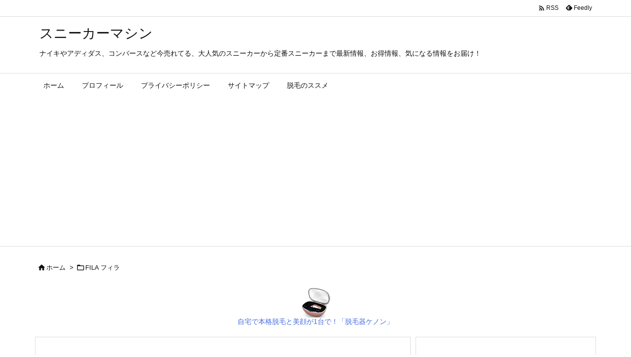

--- FILE ---
content_type: text/html; charset=utf-8
request_url: https://www.google.com/recaptcha/api2/aframe
body_size: 266
content:
<!DOCTYPE HTML><html><head><meta http-equiv="content-type" content="text/html; charset=UTF-8"></head><body><script nonce="P1Z0_PrEsLs06pwbNPZs2Q">/** Anti-fraud and anti-abuse applications only. See google.com/recaptcha */ try{var clients={'sodar':'https://pagead2.googlesyndication.com/pagead/sodar?'};window.addEventListener("message",function(a){try{if(a.source===window.parent){var b=JSON.parse(a.data);var c=clients[b['id']];if(c){var d=document.createElement('img');d.src=c+b['params']+'&rc='+(localStorage.getItem("rc::a")?sessionStorage.getItem("rc::b"):"");window.document.body.appendChild(d);sessionStorage.setItem("rc::e",parseInt(sessionStorage.getItem("rc::e")||0)+1);localStorage.setItem("rc::h",'1768841492239');}}}catch(b){}});window.parent.postMessage("_grecaptcha_ready", "*");}catch(b){}</script></body></html>